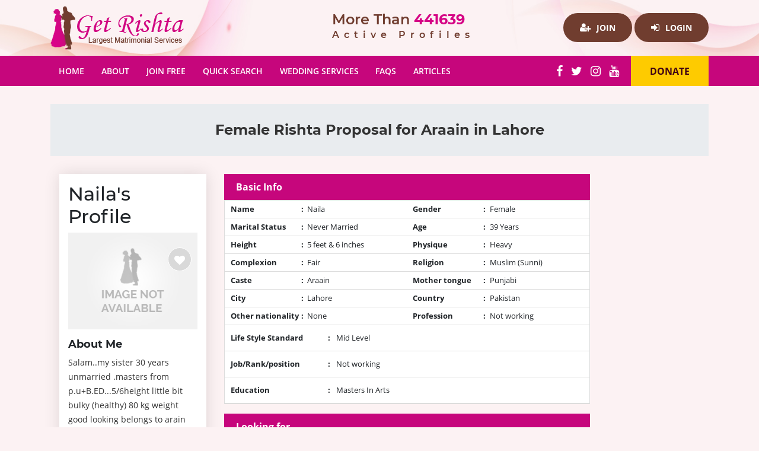

--- FILE ---
content_type: text/html; charset=UTF-8
request_url: https://www.getrishta.com/female-lahore-rishta-marriage-arain-65971
body_size: 4825
content:
<!doctype html>
<html lang="en">

<head>
    <meta charset="utf-8">
    <meta name="viewport" content="width=device-width, initial-scale=1, shrink-to-fit=no">
    <link rel="icon" type="image/x-icon" href="https://www.getrishta.com/favicon.ico" />
    <meta name="csrf-token" content="l0xlYbQt9LEdlTnZYVOY3u3exJ4I9SDMDTt4TBND">
            <title>girl rishta marriage lahore araain</title>
                <meta name="description" content="girl Rishta marriage matrimonial proposal Lahore Araain / Arien / ARIAN / Arein / ARRIAN / araen / arane / Araayin / arayien / Arraien / Araaien / Arain / Aarin">
                <meta name="keywords" content="Araain / Arien / ARIAN / Arein / ARRIAN / araen / arane / Araayin / arayien / Arraien / Araaien / Arain / Aarin / Aryan / IRAIN / arrai / ARAEIN / arayi / arayn / Arrain / Ariae / AARAAIN / arraein / araine / Araai / Arayen / Arai / Aryin / ariyan / Araeen / Arin / arine / Arrayen / aarian / arayan / Aaraien / Aaraen / aarahian / arrin / Arraain / arraine / Ariayn / arraie / Arraen / arayin / Araian / aarai / ARIAAN / arryen / Arrien / Arraeen / Arraian / Arrayin / Aarain / aarahi / Arani / aray, marriage proposal, rishta, marriage bureau, Lahore ">
        <link rel="stylesheet" href="https://www.getrishta.com/front/css/bootstrap.min.css">
    <link href="https://www.getrishta.com/front/css/font-awesome.css" rel="stylesheet">
    <link href="https://www.getrishta.com/front/css/style.css" rel="stylesheet">
    <meta name="p:domain_verify" content="1f2c2356026e14db02365bfba6ea5785" />
    </head>

<body>
            <!--Header Start-->
<div class="header-wrap">
    <div class="container">
        <div class="row">
            <div class="col-lg-5 col-md-12 navbar-light">
                <div class="logo">
                    <a href="https://www.getrishta.com/"><img src="https://www.getrishta.com/front/images/logo.png"
                            alt="Pakistan matrimonial" title="Pakistan matrimonial"></a>
                </div>
                <button class="navbar-toggler" type="button" data-toggle="collapse" data-target="#navbarColor01"
                    aria-controls="navbarColor01" aria-expanded="false" aria-label="Toggle navigation"><span
                        class="navbar-toggler-icon"></span>
                </button>
            </div>
            <div class="col-lg-3 col-md-6">
                <div class="active-profile">More Than<strong> 441639 </strong> <span>Active
                        Profiles</span></div>
            </div>
            <div class="col-lg-4 col-md-6">
                <div class="login">
                                            <a href="https://www.getrishta.com/signup.php"><i class="fa fa-user-plus" aria-hidden="true"></i> Join</a>
                        <a href="https://www.getrishta.com/login.php"><i class="fa fa-sign-in" aria-hidden="true"></i> Login</a>
                                    </div>
            </div>
        </div>
    </div>
</div>
<!--Header End-->
<!--Navigation Start-->
<nav class="navbar navbar-expand-lg navbar-dark bg-dark">
    <div class="container">
        <div class="collapse navbar-collapse" id="navbarColor01">
            <button class="close-toggler" type="button" data-toggle="offcanvas"> <span><i class="fa fa-times-circle"
                        aria-hidden="true"></i></span> </button>
            <ul class="navbar-nav mr-auto">
                <li class="nav-item ">
                    <a class="nav-link" href="https://www.getrishta.com/" title="Pakistan matrimonial">Home <span
                            class="sr-only">(current)</span></a>
                </li>
                <li class="nav-item ">
                    <a class="nav-link" href="https://www.getrishta.com/about-us.php"
                        title="marriage bureau website Pakistan">About</a>
                </li>
                <li class="nav-item ">
                    <a class="nav-link" href="https://www.getrishta.com/signup.php" title="marriage proposal Pakistan">Join Free</a>
                </li>
                <li class="nav-item ">
                    <a class="nav-link" href="https://www.getrishta.com/quick-search.php"
                        title="girl marriage proposal Islamabad">Quick Search</a>
                </li>
                <li class="nav-item ">
                    <a class="nav-link" href="https://www.getrishta.com/wedding-directory.php"
                        title="Wedding Services in Pakistan">Wedding Services</a>
                </li>
                <li class="nav-item ">
                    <a class="nav-link" href="https://www.getrishta.com/faqs.php" title="FAQs">FAQS</a>
                </li>
                <li class="nav-item ">
                    <a class="nav-link" title="Get Rishta Articles" href="https://www.getrishta.com/articles.php">Articles</a>
                </li>
            </ul>
            <div class="ftsocial">
                <a href="https://www.facebook.com/getrishtaonline/" target="_blank"><i class="fa fa-facebook"></i></a>
                <a href="https://twitter.com/getrishta" target="_blank"><i class="fa fa-twitter"></i></a>
                <a href="https://www.instagram.com/getrishta/" target="_blank"><i class="fa fa-instagram"></i></a>
                <a href="https://www.youtube.com/channel/UC8biffq0FHwHY5WHqDmvaGg" target="_blank"><i
                        class="fa fa-youtube"></i></a>
            </div>
            <div class="donate">
                <a rel="nofollow" href="javascript:;" onclick="getDataContact('donate','','','Donate');">Donate</a>
            </div>
        </div>
    </div>
</nav>
<!--Navegation End-->
<div class="clear"></div>
<div id="fb-root"></div>
<script>
    (function(d, s, id) {
        var js, fjs = d.getElementsByTagName(s)[0];
        if (d.getElementById(id)) return;
        js = d.createElement(s);
        js.id = id;
        js.src = "//connect.facebook.net/en_US/sdk.js#xfbml=1&version=v2.5&appId=853522468008703";
        fjs.parentNode.insertBefore(js, fjs);
    }(document, 'script', 'facebook-jssdk'));
</script>
<div class="fb-like" data-href="https://www.facebook.com/getrishtaonline" data-width="200" data-layout="box_count"
    data-action="like" data-show-faces="true" data-share="true">
</div>
                    <div class="inner-content">
            <div class="container">
            <!--Inner Heading Start-->
    <div class="inner-heading">
        <div class="container">
            <h1>Female Rishta Proposal for Araain in Lahore</h1>
        </div>
    </div>
    <!--Inner Heading End-->
    <!--Inner Content Start-->
    <div class="inner-content">
        <div class="container">
            <div class="profile-Wrap">
                <div class="row">
                    <div class="col-lg-3 col-md-4">
                        <div class="profileLeft">
                            <h2>Naila's Profile</h2>
                            <div class="profile-image">
                                <img src="https://www.getrishta.com/images/no_image2.jpg" />                                <ul class="contactInfo">
                                    <li><a id="set_like"                                             title="Like this profile" href="javascript:;"
                                            onclick="getDataContact('set_like','65971','','Like');"><i
                                                id="like_heart" class="fa fa-heart" aria-hidden="true"></i></a></li>
                                </ul>
                            </div>
                            <h3>About Me</h3>
                            <p>Salam..my sister 30 years unmarried .masters from p.u+B.ED...5/6height little bit bulky (healthy) 80 kg weight good looking belongs to arain educated small middle class family..parents both died...lives with brother bhabi in Lahore.she is expert in house holds shareef nice personality....needs a nice caring life partner for her from any cast any country .must be well settled earning good income with own residence..single or 2nd but must be without wife kids may contact...only serious and complete mails with all biodata n cell number will be replied...I want her marriage v soon...no time pass...read the add carefully...only those person who have no objection for a bit bulky girl....I&#039;m not here for any fun..we r simple shareef family...email me direct on my email I&#039;d.....nailadecent35@gmail.com</p>
                            <div class="view-all report-btn contact-btn"><a href="javascript:;" rel="nofollow"
                                    onclick="getDataContact('get_contact','65971','','Contact this Profile');"><img
                                        src="images/contact-icon.png"> Contact this Profile</a></div>
                            <div class="view-all report-btn contact-btn"><a href="javascript:;" id="fav_btn" rel="nofollow" onclick="getDataContact('set_favourite','65971','','Mark as Favourite');"><i class="fa fa-star" aria-hidden="true"></i> Mark as Favourite</a></div>
                            <div class="view-all report-btn"><a href="javascript:;" rel="nofollow"
                                    onclick="getDataContact('get_report','65971','','Report this profile Fake');"><img
                                        src="images/fake-icon.png"> Report this profile Fake </a></div>
                        </div>
                        <div class="google-add">
    
</div>
                    </div>
                    <div class="col-lg-7 col-md-8">
                        <div class="viewprofile">
                            <div class="profile-head">Basic Info</div>
                            <ul class="basicInfo">
                                <li>
                                    <div class="usrlabel"><span>Name</span> :</div>
                                    <div class="usrinfos">Naila</div>
                                </li>
                                <li>
                                    <div class="usrlabel"><span>Gender</span> :</div>
                                    <div class="usrinfos">Female</div>
                                </li>
                                <li>
                                    <div class="usrlabel"><span>Marital Status</span>: </div>
                                    <div class="usrinfos">Never Married</div>
                                </li>
                                <li>
                                    <div class="usrlabel"><span>Age</span>:</div>
                                    <div class="usrinfos">39 Years</div>
                                </li>
                                <li>
                                    <div class="usrlabel"><span>Height</span>: </div>
                                    <div class="usrinfos">5 feet & 6 inches</div>
                                </li>
                                <li>
                                    <div class="usrlabel"><span>Physique</span>: </div>
                                    <div class="usrinfos">Heavy</div>
                                </li>
                                <li>
                                    <div class="usrlabel"><span>Complexion</span>: </div>
                                    <div class="usrinfos">Fair</div>
                                </li>
                                <li>
                                    <div class="usrlabel"><span>Religion</span>: </div>
                                    <div class="usrinfos">Muslim
                                                                                    (Sunni)
                                                                            </div>
                                </li>
                                <li>
                                    <div class="usrlabel"><span>Caste</span>: </div>
                                    <div class="usrinfos">Araain</div>
                                </li>
                                <li>
                                    <div class="usrlabel"><span>Mother tongue</span>: </div>
                                    <div class="usrinfos">Punjabi</div>
                                </li>
                                <li>
                                    <div class="usrlabel"><span>City</span>: </div>
                                    <div class="usrinfos">Lahore</div>
                                </li>
                                <li>
                                    <div class="usrlabel"><span>Country</span>: </div>
                                    <div class="usrinfos">Pakistan</div>
                                </li>
                                <li>
                                    <div class="usrlabel"><span>Other nationality</span>: </div>
                                    <div class="usrinfos">
                                                                                    None
                                                                            </div>
                                </li>
                                <li>
                                    <div class="usrlabel"><span>Profession</span>: </div>
                                    <div class="usrinfos">Not working</div>
                                </li>
                                <li class="expendab">
                                    <div class="usrlabel"><span>Life Style Standard</span>:</div>
                                    <div class="usrinfos">Mid Level</div>
                                </li>
                                <li class="expendab">
                                    <div class="usrlabel"><span>Job/Rank/position</span>: </div>
                                    <div class="usrinfos">Not working</div>
                                </li>
                                <li class="expendab">
                                    <div class="usrlabel"><span>Education</span>:</div>
                                    <div class="usrinfos">Masters In Arts</div>
                                </li>
                            </ul>
                        </div>
                        <div class="viewprofile">
                            <div class="profile-head">Looking for</div>
                            <ul class="basicInfo">
                                <li>
                                    <div class="usrlabel"><span>Age</span> :</div>
                                    <div class="usrinfos">32 - 42</div>
                                </li>
                                <li>
                                    <div class="usrlabel"><span>Marital Status</span> :</div>
                                    <div class="usrinfos">Never Married</div>
                                </li>
                                <li>
                                    <div class="usrlabel"><span>Height</span>: </div>
                                    <div class="usrinfos">5 feet 7 inch
                                    </div>
                                </li>
                                <li>
                                    <div class="usrlabel"><span>City</span>:</div>
                                    <div class="usrinfos">No Preference</div>
                                </li>
                                <li>
                                    <div class="usrlabel"><span>Life Standard</span>: </div>
                                    <div class="usrinfos">Simple</div>
                                </li>
                                <li>
                                    <div class="usrlabel"><span>Education</span>: </div>
                                    <div class="usrinfos">No Preference</div>
                                </li>
                                <li>
                                    <div class="usrlabel"><span>Profession</span>: </div>
                                    <div class="usrinfos">No Preference</div>
                                </li>
                                <li>
                                    <div class="usrlabel"><span>Native Preference</span>: </div>
                                    <div class="usrinfos">
                                        Punjabi,<br>                                    </div>
                                </li>
                                <li style="width: 100%;  border: none;">
                                    <div class="usrlabel">Other requirements: </div>
                                </li>
                                <li style="width: 100%; border: none;">
                                    <p>Kindly those person contact who want marriage soon...who have no problem with a little healthy looks but tall educated girl...must be well settled down to earth and shareef...sorry for time passers non serious incomplete mails will be deleted</p>
                                </li>
                            </ul>
                            <div class="profile-head">Contact</div>
                                                            <ul class="basicInfo continfo">
                                    <li style="width: 100%">
                                        <div class="usrlabel"></div>
                                        <div class="usrinfos"><a class="stdLink" href="https://www.getrishta.com/signup.php"><i
                                                    class="fa fa-user-plus" aria-hidden="true"></i> Sign Up to see Contact
                                                Info.</a></div>
                                    </li>
                                </ul>
                                                        <div class="add">
    <script async src="//pagead2.googlesyndication.com/pagead/js/adsbygoogle.js"></script>
<!-- getr83 -->
<ins class="adsbygoogle"
     style="display:block"
     data-ad-client="ca-pub-9458785914131980"
     data-ad-slot="1583790831"
     data-ad-format="auto"></ins>
<script>
(adsbygoogle = window.adsbygoogle || []).push({});
</script>
</div>
                        </div>
                    </div>
                    <div class="col-lg-2">
                        <div class="add">
    <script async src="//pagead2.googlesyndication.com/pagead/js/adsbygoogle.js"></script>
<!-- getr83 -->
<ins class="adsbygoogle"
     style="display:block"
     data-ad-client="ca-pub-9458785914131980"
     data-ad-slot="1583790831"
     data-ad-format="auto"></ins>
<script>
(adsbygoogle = window.adsbygoogle || []).push({});
</script>
</div>
                    </div>
                </div>
            </div>
        </div>
    </div>
    <!--Inner Content End-->
    <div class="modal" id="modal-1">
        <div class="modal-dialog modal-lg">
            <div class="modal-content">
                <div class="modal-header">
                    <button type="button" class="close" data-dismiss="modal" aria-label="Close">
                        <span aria-hidden="true">&times;</span>
                        <span class="sr-only">Close</span>
                    </button>
                    <h4 class="modal-title" id="event_title"></h4>
                </div>
                <div class="modal-body">
                    <div class="content55" id="content55">
                        <div class="ajax_loader"><i class="fa fa-refresh fa-spin" aria-hidden="true"></i></div>
                    </div>
                </div>
            </div><!-- /.modal-content -->
        </div><!-- /.modal-dialog -->
    </div><!-- /.modal -->
            </div>
        </div>
        <!--Footer Start-->
<div class="footer-wrap">
    <div class="container">
        <div class="row">
            <div class="col-lg-3 col-md-6">
                <h3>About Company</h3>
                <ul>
                    </li>
                    <li>
                        <a href="https://www.getrishta.com/">HOME</a>
                    </li>
                    <li>
                        <a href="https://www.getrishta.com/about-us.php">ABOUT US</a>
                    </li>
                    <li>
                        <a href="https://www.getrishta.com/contact.php">CONTACT</a>
                    </li>
                    <li>
                        <a href="https://www.getrishta.com/advertise.php">ADVERTISE</a>
                    </li>
                    <li>
                        <a href="https://www.getrishta.com/support.php">SUPPORT</a>
                    </li>
                    <li>
                        <a href="https://www.getrishta.com/terms-of-use.php">TERMS OF USE</a>
                    </li>
                    <li>
                        <a href="https://www.getrishta.com/preparation-tips.php" title="Bride Preparation Tips">General
                            Information</a>
                    </li>
                </ul>
            </div>
            <div class="col-lg-4 col-md-6">
                                <h3>Quick Links</h3>
                <ul>
                                                                <li>
                            <a title="Marriage Proposal For Boys - Matrimonial Website"
                                href="https://www.getrishta.com/article/marriage-proposal-for-boys">Marriage Proposal For Boys - Matrimonial Website</a>
                        </li>
                                                                                            <li>
                            <a title="Factors to Consider for a Boy when Reviewing a Girl&#039;s Proposal"
                                href="https://www.getrishta.com/article/boy-proposal-girl-proposal">Factors to Consider for a Boy when Reviewing a Girl&#039;s Proposal</a>
                        </li>
                                                                                            <li>
                            <a title="The Role that Matrimonial Sites are playing in Our Society"
                                href="https://www.getrishta.com/article/matrimonial-services-online">The Role that Matrimonial Sites are playing in Our Society</a>
                        </li>
                                                                                            <li>
                            <a title="Importance of Marriage in Islam"
                                href="https://www.getrishta.com/article/importance-of-marriage-in-islam">Importance of Marriage in Islam</a>
                        </li>
                                                                                            <li>
                            <a title="Rishta Service"
                                href="https://www.getrishta.com/article/america-usa">Rishta Service</a>
                        </li>
                                                                </ul>
            </div>
            <div class="col-lg-5 col-md-12">
                <h3>Marriage Bureau</h3>
                <ul>
                                                                <li>
                            <a title="Pakistani Marriage Bureau in Georgia"
                                href="https://www.getrishta.com/article/pakistani-marriage-bureau-in-georgia">Pakistani Marriage Bureau in Georgia</a>
                        </li>
                                                                                            <li>
                            <a title="Pakistani Marriage Bureau in Arizona"
                                href="https://www.getrishta.com/article/pakistani-marriage-bureau-in-arizona">Pakistani Marriage Bureau in Arizona</a>
                        </li>
                                                                                            <li>
                            <a title="Pakistani Marriage Bureau in California"
                                href="https://www.getrishta.com/article/pakistani-marriage-bureau-in-california">Pakistani Marriage Bureau in California</a>
                        </li>
                                                                                            <li>
                            <a title="Pakistani Marriage Bureau in Illinois"
                                href="https://www.getrishta.com/article/pakistani-marriage-bureau-in-illinois">Pakistani Marriage Bureau in Illinois</a>
                        </li>
                                                                                            <li>
                            <a title="PAKISTANI MARRIAGE BUREAU IN NEW YORK"
                                href="https://www.getrishta.com/article/pakistani-marriage-bureau-in-new-york">PAKISTANI MARRIAGE BUREAU IN NEW YORK</a>
                        </li>
                                                                                    </ul>
            </div>
        </div>
    </div>
</div>
<!--Footer End-->
<!--Copyright Start-->
<div class="copyright-wrap">
    <div class="container">
        <div class="row">
            <div class="col-lg-8 col-md-8">
                <div class="copyight">Copyright 2026 GetRishta.com All rights reserved.</div>
            </div>
            <div class="col-lg-4 col-md-4">
                <div class="policy">
                    <a href="https://www.getrishta.com/privacy-policy.php">Privacy Policy</a>
                </div>
            </div>
        </div>
    </div>
</div>
<div class="google-add">
    <script async src="//pagead2.googlesyndication.com/pagead/js/adsbygoogle.js"></script>
<!-- getr83 -->
<ins class="adsbygoogle"
     style="display:block"
     data-ad-client="ca-pub-9458785914131980"
     data-ad-slot="1583790831"
     data-ad-format="auto"></ins>
<script>
(adsbygoogle = window.adsbygoogle || []).push({});
</script>
</div>
<!--Copyright End-->
        <script>
        baseUrl = 'https://www.getrishta.com/';
    </script>
            <script src="https://www.getrishta.com/front/js/main.js"></script>
                <script src="https://www.getrishta.com/front/js/alerts.js"></script>
    <script type="text/javascript">
        $("[data-toggle='tooltip']").tooltip();
    </script>
            <script src="https://www.getrishta.com/front/js/main2.js"></script>
        </body>

</html>


--- FILE ---
content_type: text/html; charset=utf-8
request_url: https://www.google.com/recaptcha/api2/aframe
body_size: 268
content:
<!DOCTYPE HTML><html><head><meta http-equiv="content-type" content="text/html; charset=UTF-8"></head><body><script nonce="q_C0Qya3viu_jSNWrnGHOg">/** Anti-fraud and anti-abuse applications only. See google.com/recaptcha */ try{var clients={'sodar':'https://pagead2.googlesyndication.com/pagead/sodar?'};window.addEventListener("message",function(a){try{if(a.source===window.parent){var b=JSON.parse(a.data);var c=clients[b['id']];if(c){var d=document.createElement('img');d.src=c+b['params']+'&rc='+(localStorage.getItem("rc::a")?sessionStorage.getItem("rc::b"):"");window.document.body.appendChild(d);sessionStorage.setItem("rc::e",parseInt(sessionStorage.getItem("rc::e")||0)+1);localStorage.setItem("rc::h",'1768863424339');}}}catch(b){}});window.parent.postMessage("_grecaptcha_ready", "*");}catch(b){}</script></body></html>